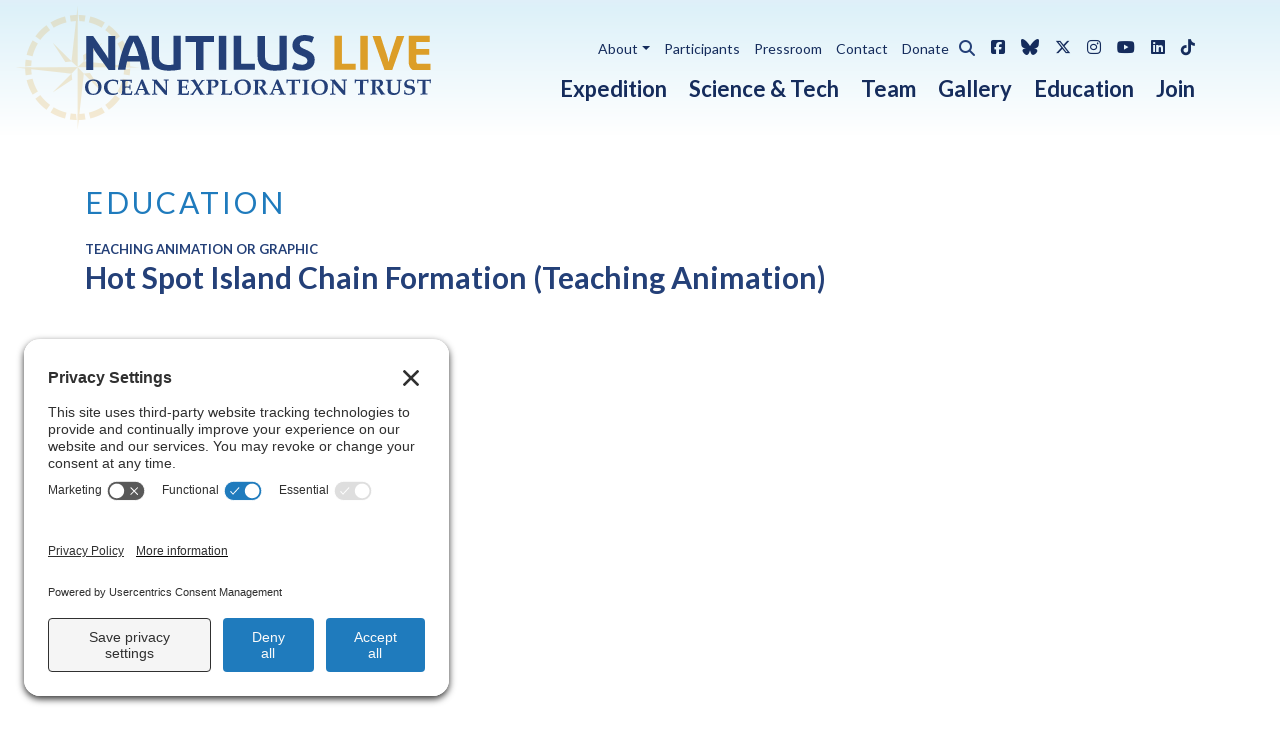

--- FILE ---
content_type: text/html; charset=UTF-8
request_url: https://nautiluslive.org/resource/hot-spot-island-chain-formation-teaching-animation
body_size: 7101
content:

<!DOCTYPE html>
<html lang="en" dir="ltr" prefix="og: https://ogp.me/ns#" class="h-100">
  <head>
    <meta charset="utf-8" />
<noscript><style>form.antibot * :not(.antibot-message) { display: none !important; }</style>
</noscript><script async src="https://www.googletagmanager.com/gtag/js?id=G-KME3THXR8L"></script>
<script>window.dataLayer = window.dataLayer || [];function gtag(){dataLayer.push(arguments)};gtag("js", new Date());gtag("set", "developer_id.dMDhkMT", true);gtag("config", "G-KME3THXR8L", {"groups":"default","page_placeholder":"PLACEHOLDER_page_location","allow_ad_personalization_signals":false});</script>
<meta name="description" content="Did you know that volcanoes can form at hotspots in the Earth’s crust? This teaching animation displays how seamount chains like the Hawaiian–Emperor seamount chain are formed as tectonic plates move over hotspots." />
<link rel="canonical" href="https://nautiluslive.org/resource/hot-spot-island-chain-formation-teaching-animation" />
<link rel="image_src" href="https://nautiluslive.org/sites/default/files/styles/facebook_open_graph/public/images/2023-04/Hotspot%20thumbnail0.png?itok=vuVSME-m" />
<meta property="og:site_name" content="Nautilus Live" />
<meta property="og:type" content="website" />
<meta property="og:url" content="https://nautiluslive.org/resource/hot-spot-island-chain-formation-teaching-animation" />
<meta property="og:title" content="Hot Spot Island Chain Formation (Teaching Animation)" />
<meta property="og:description" content="Did you know that volcanoes can form at hotspots in the Earth’s crust? This teaching animation displays how seamount chains like the Hawaiian–Emperor seamount chain are formed as tectonic plates move over hotspots." />
<meta property="og:image" content="https://nautiluslive.org/sites/default/files/styles/facebook_open_graph/public/images/2023-04/Hotspot%20thumbnail0.png?itok=vuVSME-m" />
<meta property="og:image:width" content="1200" />
<meta property="og:image:height" content="630" />
<meta property="og:image:alt" content="Hot Spot Island Chain Formation (Teaching Animation)" />
<meta property="og:updated_time" content="2023-04-27T16:19:42+0000" />
<meta property="article:publisher" content="https://www.facebook.com/nautiluslive" />
<meta property="article:published_time" content="2023-04-27T16:05:59+0000" />
<meta property="article:modified_time" content="2023-04-27T16:19:42+0000" />
<meta name="twitter:card" content="summary_large_image" />
<meta name="twitter:description" content="Did you know that volcanoes can form at hotspots in the Earth’s crust? This teaching animation displays how seamount chains like the Hawaiian–Emperor seamount chain are formed as tectonic plates move over hotspots." />
<meta name="twitter:site" content="@SOILHaiti" />
<meta name="twitter:title" content="Hot Spot Island Chain Formation (Teaching Animation)" />
<meta name="twitter:image" content="https://nautiluslive.org/sites/default/files/styles/twitter_card/public/images/2023-04/Hotspot%20thumbnail0.png?itok=GW3FxkbD" />
<meta name="twitter:image:alt" content="Hot Spot Island Chain Formation (Teaching Animation)" />
<meta name="Generator" content="Drupal 10 (https://www.drupal.org)" />
<meta name="MobileOptimized" content="width" />
<meta name="HandheldFriendly" content="true" />
<meta name="viewport" content="width=device-width, initial-scale=1.0" />
<link rel="icon" href="/themes/custom/shiplive5/favicon.ico" type="image/vnd.microsoft.icon" />
<link rel="alternate" hreflang="en" href="https://nautiluslive.org/resource/hot-spot-island-chain-formation-teaching-animation" />

    <title>Hot Spot Island Chain Formation (Teaching Animation) | Nautilus Live</title>
    <link rel="stylesheet" media="all" href="/sites/default/files/css/css_n7y-O8o4DszC3Hv_KkJdXhfKS5rwuaKojR2oU9HWN3Y.css?delta=0&amp;language=en&amp;theme=shiplive5&amp;include=eJxNTtsOgzAI_aEqT37PQufRkbTFFKpxXz-nWeYLcIBz4eIS1Ymv3k9ac4iqbl55GSiy4Y4zzHiGhadWUDm-OckbYdLivME0g25zvyF-oYWMUZgUOWI8XdgdNRRuLqnZ4xKWMv8sulWw_e9NaE4aOXXmezoC2EuWJCuG-_7gB9vNka_kXw2js_ZZx5bwAYwGXk0" />
<link rel="stylesheet" media="all" href="/sites/default/files/css/css_EaJY8Y_9MaX-hoW7xqGBCanHAyZN_dmL_LVVRxK9xBQ.css?delta=1&amp;language=en&amp;theme=shiplive5&amp;include=eJxNTtsOgzAI_aEqT37PQufRkbTFFKpxXz-nWeYLcIBz4eIS1Ymv3k9ac4iqbl55GSiy4Y4zzHiGhadWUDm-OckbYdLivME0g25zvyF-oYWMUZgUOWI8XdgdNRRuLqnZ4xKWMv8sulWw_e9NaE4aOXXmezoC2EuWJCuG-_7gB9vNka_kXw2js_ZZx5bwAYwGXk0" />

    <link rel='preconnect' href='//privacy-proxy.usercentrics.eu'>
    <link rel='preload' href='//privacy-proxy.usercentrics.eu/latest/uc-block.bundle.js' as='script'>
    <script type='application/javascript' src='https://privacy-proxy.usercentrics.eu/latest/uc-block.bundle.js'></script>
    <script id='usercentrics-cmp' src='https://app.usercentrics.eu/browser-ui/latest/loader.js' data-settings-id='fAblgBwBSilhTG' async></script>
    <script>uc.setCustomTranslations('https://termageddon.ams3.cdn.digitaloceanspaces.com/translations/');</script>
    
  </head>
  <body class="path-node page-node-type-resource    bg- d-flex flex-column h-100">
        <div class="visually-hidden-focusable skip-link p-3 container">
      <a href="#main-content" class="p-2">
        Skip to main content
      </a>
    </div>
    
      <div class="dialog-off-canvas-main-canvas d-flex flex-column h-100" data-off-canvas-main-canvas>
    <div id="page-wrapper">
  <div id="page">

        <header id="header" class="header" role="banner" aria-label="Site header">
                      
                <nav class="navbar navbar-light navbar-expand-lg navbar-watermark bkgd-sky-horizon" id="navbar-main">
          <div class="container header-wrapper">
            <div class="watermark"></div>
            <a href="/" title="Return to homepage" rel="home" class="navbar-brand">
              <img src="/themes/custom/shiplive5/logo.svg" alt="Nautilus Live" class="site-logo img-fluid" />
            </a>
                          <button class="navbar-toggler" type="button" data-bs-toggle="collapse" data-bs-target="#CollapsingNavbar" aria-controls="CollapsingNavbar" aria-expanded="false" aria-label="Toggle navigation"><span class="navbar-toggler-icon"></span></button>
              <div class="collapse navbar-collapse" id="CollapsingNavbar">
                  <div class="region region-primary-menu">
    <nav role="navigation" aria-labelledby="block-shiplive5-mainnavigation-menu" id="block-shiplive5-mainnavigation" class="block block-menu navigation menu--main">
            
  <h5 class="visually-hidden" id="block-shiplive5-mainnavigation-menu">Main navigation</h5>
  

        
            <ul data-block="primary_menu" class="navbar-nav justify-content-end flex-wrap nav-level-0">
                    <li class="nav-item">
          <a href="/expedition" class="nav-link">Expedition</a>
      </li>

                    <li class="nav-item">
          <a href="/science-tech" class="nav-link" data-drupal-link-system-path="node/8561">Science &amp; Tech</a>
      </li>

                    <li class="nav-item">
          <a href="/team" class="nav-link" data-drupal-link-system-path="node/8731">Team</a>
      </li>

                    <li class="nav-item">
          <a href="/photos-videos" class="nav-link" data-drupal-link-system-path="node/10451">Gallery</a>
      </li>

                    <li class="nav-item">
          <a href="/education" class="nav-link" data-drupal-link-system-path="node/8562">Education</a>
      </li>

                    <li class="nav-item">
          <a href="/join" class="nav-link" data-drupal-link-system-path="node/8563">Join</a>
      </li>

        </ul>
  



  </nav>

  </div>

                  <div class="region region-secondary-menu">
    <nav role="navigation" aria-labelledby="block-shiplive5-utilitynavigation-menu" id="block-shiplive5-utilitynavigation" class="block block-menu navigation menu--utility">
            
  <h5 class="visually-hidden" id="block-shiplive5-utilitynavigation-menu">Utility navigation</h5>
  

        
            <ul data-block="secondary_menu" class="navbar-nav flex-column flex-lg-row justify-content-center">
                        <li class="nav-item dropdown">
          <a href="/about" class="nav-link dropdown-toggle" role="button" data-bs-toggle="dropdown" aria-expanded="false" title="Expand menu About" data-drupal-link-system-path="node/8564">About</a>
                  <ul class="dropdown-menu">
                        <li class="nav-item">
          <a href="/about" class="dropdown-item" data-drupal-link-system-path="node/8564">Ocean Exploration Trust</a>
      </li>

                    <li class="nav-item">
          <a href="/about/founder" class="dropdown-item" data-drupal-link-system-path="node/9251">Our Founder</a>
      </li>

                    <li class="nav-item">
          <a href="/about/board" class="dropdown-item" data-drupal-link-system-path="node/9481">Board of Directors</a>
      </li>

                    <li class="nav-item">
          <a href="/about/staff" class="dropdown-item" data-drupal-link-system-path="node/9476">Staff</a>
      </li>

                    <li class="nav-item">
          <a href="/about/partners" class="dropdown-item" data-drupal-link-system-path="node/9246">Partners &amp; Sponsors</a>
      </li>

                    <li class="nav-item">
          <a href="/science/applied-exploration" class="dropdown-item" data-drupal-link-system-path="node/9221">Chartering Our Technology</a>
      </li>

                    <li class="nav-item">
          <a href="/about/employment" class="dropdown-item" data-drupal-link-system-path="node/9231">Employment Opportunities</a>
      </li>

        </ul>
  
      </li>

                    <li class="nav-item">
          <a href="/participants" class="nav-link" data-drupal-link-system-path="node/9371">Participants</a>
      </li>

                    <li class="nav-item">
          <a href="/pressroom" class="nav-link" data-drupal-link-system-path="node/9166">Pressroom</a>
      </li>

                    <li class="nav-item">
          <a href="/contact" class="nav-link" data-drupal-link-system-path="node/8566">Contact</a>
      </li>

                    <li class="nav-item">
          <a href="https://donatenow.networkforgood.org/oceanexplorationtrust" class="nav-link">Donate</a>
      </li>

        </ul>
  



  </nav>
<div role="button" class="utility-search-toggle" data-bs-toggle="collapse" data-bs-target="#searchForm" aria-expanded="false" aria-controls="searchForm">
  <span class="sr-only">Open search form</span>
  <i class="fas fa-search" aria-hidden="true"></i>
</div>
<div class="collapse collapse-horizontal utility-search-form" id="searchForm">
  <form data-block="secondary_menu" action="/search/node" method="get" id="search-block-form" accept-charset="UTF-8">
  <div class="js-form-item form-item js-form-type-search form-type-search js-form-item-keys form-item-keys form-no-label">
      <label for="edit-keys" class="visually-hidden">Search</label>
        
  <input title="Enter the terms you wish to search for." placeholder="Search" data-drupal-selector="edit-keys" type="search" id="edit-keys" name="keys" value="" size="15" maxlength="128" class="form-search form-control" />


        </div>
<div data-drupal-selector="edit-actions" class="form-actions js-form-wrapper form-group" id="edit-actions">
    <input data-drupal-selector="edit-submit" type="submit" id="edit-submit" value="Search" class="button js-form-submit form-submit btn btn-primary" />

</div>

</form>

</div>
<div id="block-shiplive5-sociallinks" class="d-none d-lg-block block block-block-content block-block-content3757b13b-11c6-48fa-bc61-046703bbcb26">
  
    
      <div class="content">
      
            <div class="clearfix text-formatted field field--name-body field--type-text-with-summary field--label-hidden field__item"><ul class="nav navbar-nav">
<li class="nav-item"><a class="nav-link social facebook" href="http://www.facebook.com/nautiluslive" target="_blank" title="Like us on Facebook"><i class="fab fa-facebook-square"></i><span class="sr-only">Facebook</span></a></li>
<li class="nav-item"><a class="nav-link social bluesky" href="https://bsky.app/profile/nautiluslive.org" target="_blank" title="Follow Ocean Exploration Trust on Bluesky"><i class="fab fa-bluesky"></i><span class="sr-only">Bluesky</span></a></li>
<li class="nav-item"><a class="nav-link social twitter" href="http://twitter.com/EVNautilus" target="_blank" title="Follow@EVNautilus on X"><i class="fab fa-x-twitter"></i><span class="sr-only">X / Twitter</span></a></li>
<li class="nav-item"><a class="nav-link social instagram" href="http://instagram.com/nautiluslive" target="_blank" title="Follow NautilusLive on Instagram"><i class="fab fa-instagram"></i><span class="sr-only">Instagram</span></a></li>
<li class="nav-item"><a class="nav-link social youtube" href="https://youtube.com/evnautilus" target="_blank" title="Subscribe on YouTube"><i class="fab fa-youtube"></i><span class="sr-only">YouTube</span></a></li>
<li class="nav-item"><a class="nav-link social linkedin" href="https://www.linkedin.com/company/ocean-exploration-trust/" target="_blank" title="Follow Ocean Exploration Trust on LinkedIn"><i class="fab fa-linkedin"></i><span class="sr-only">LinkedIn</span></a></li>
<li class="nav-item"><a class="nav-link social tiktok" href="https://www.tiktok.com/@nautiluslive" target="_blank" title="Follow @nautiluslive on TikTok"><i class="fab fa-tiktok"></i><span class="sr-only">TikTok</span></a></li>
</ul></div>
      
    </div>
  </div>

  </div>

            </div>
                      </div>
        </nav>
          </header>
    
          <div class="highlighted bkgd-white py-3">
        <aside  class="container section clearfix" role="complementary">
            <div class="region region-highlighted">
    <div data-drupal-messages-fallback class="hidden"></div>
<div class="views-element-container block block-views block-views-blockalerts-block-1" id="block-shiplive5-views-block-alerts-block-1">
  
    
      <div class="content">
      <div data-block="highlighted"><div class="view view-alerts view-id-alerts view-display-id-block_1 js-view-dom-id-0c2a2d113fb2ddbc787b2deb5d38350138f3e1381f1427b8042e03a00df37918">
  
    
      
  
              
          </div>
</div>

    </div>
  </div>

  </div>

        </aside>
      </div>
              <div class="section-header bkgd-white py-3">
        <div class="container">
          Education
        </div>
      </div>
        
    
    <div id="main-wrapper" class="layout-main-wrapper clearfix ">
              <div id="main" >
          
          <main>
            <section class="section">
              <a id="main-content" tabindex="-1"></a>
                <div class="region region-content">
    <div id="block-shiplive5-content" class="block block-system block-system-main-block">
  
    
      <div class="content">
      


<article class="node node--type-resource node--view-mode-full container">

  <div class="node__content clearfix">
    <div id="resource-type-label" class="resource-type-label">Teaching Animation or Graphic</div>
    <h1 class="title mb-4"><span class="field field--name-title field--type-string field--label-hidden">Hot Spot Island Chain Formation (Teaching Animation)</span>
</h1>
          
      <div class="field field--name-field-media field--type-entity-reference field--label-hidden field__items">
              <div class="field__item"><article class="media media--type-youtube-video media--view-mode-default">
  
      
            <div class="field field--name-field-media-oembed-video field--type-string field--label-hidden full-width-mobile field__item"><iframe src="https://nautiluslive.org/media/oembed?url=https%3A//www.youtube.com/watch%3Fv%3Dl1C2rYwTxWs&amp;max_width=0&amp;max_height=0&amp;hash=HAGlMZClvF1S91I8W6bEdZCqQUKeAn72wXw5fsGuSbs" width="200" height="113" class="media-oembed-content" loading="eager" title="Hot Spot Island Chain Formation | Nautilus Live"></iframe>
</div>
      
  </article>
</div>
          </div>
  
        <div class="row resource-content mb-5">
      <div class="col-lg-8">
        <!--h2>Summary</h2-->
        
            <div class="clearfix text-formatted field field--name-body field--type-text-with-summary field--label-hidden field__item"><p>Did you know that volcanoes can form at hotspots in the Earth’s crust? This teaching animation displays how seamount chains like the Hawaiian–Emperor seamount chain are formed as tectonic plates move over hotspots.&nbsp;</p></div>
      
        <h2></h2>
        
        <h2></h2>
        
              </div>
      <div class="col-lg-4 resource-sidebar">
        <h2>Grade level</h2>
        
  <div class="field field--name-field-grades field--type-entity-reference field--label-above">
    <div class="field__label">Grade level</div>
          <div class="field__items">
              <div class="field__item">
  <a href="/resources/k-2">K-2</a>
</div>
          <div class="field__item">
  <a href="/resources/3-5">3-5</a>
</div>
          <div class="field__item">
  <a href="/resources/6-8">6-8</a>
</div>
          <div class="field__item">
  <a href="/resources/9-12">9-12</a>
</div>
              </div>
      </div>

        <h2>Time &amp; materials</h2>
        
  <div class="field field--name-field-time-materials field--type-entity-reference field--label-above">
    <div class="field__label">Time &amp; materials</div>
              <div class="field__item"><div id="taxonomy-term-516" class="taxonomy-term vocabulary-time-materials">
  
            <div class="field field--name-field-icon field--type-image field--label-hidden field__item">  <img loading="lazy" src="/sites/default/files/icons/time-materials-1.png" width="115" height="35" alt="Scale: one of three" class="img-fluid" />

</div>
      
  
            <div class="field field--name-name field--type-string field--label-hidden field__item">Prep time and materials cost minimal, may require printing.</div>
      
</div>
</div>
          </div>

        <h2></h2>
        <div id="trackedDocuments">
          
        </div>
        <h2></h2>
        
        <h2></h2>
        
      </div>
    </div>
    <div class="row more-resources mb-5">
      <div class="col-lg-8">
        <h3>Find more resources</h3>
        
  <div class="field field--name-field-grades field--type-entity-reference field--label-above">
    <div class="field__label">Grade level</div>
          <div class="field__items">
              <div class="field__item">
  <a href="/resources/k-2">K-2</a>
</div>
          <div class="field__item">
  <a href="/resources/3-5">3-5</a>
</div>
          <div class="field__item">
  <a href="/resources/6-8">6-8</a>
</div>
          <div class="field__item">
  <a href="/resources/9-12">9-12</a>
</div>
              </div>
      </div>

        
  <div class="field field--name-field-resource-type field--type-entity-reference field--label-above">
    <div class="field__label">Resource type</div>
              <div class="field__item">
  <a href="/resources/471">Teaching Animation or Graphic</a>
</div>
          </div>

        
  <div class="field field--name-field-category field--type-entity-reference field--label-above">
    <div class="field__label">Themes</div>
          <div class="field__items">
              <div class="field__item">
  <a href="/resources/science">Science</a>
</div>
              </div>
      </div>

        
  <div class="field field--name-field-topics field--type-entity-reference field--label-above">
    <div class="field__label">Topics</div>
          <div class="field__items">
              <div class="field__item">
  <a href="/resources/406">Seamount, volcano, ridge</a>
</div>
              </div>
      </div>

        
        <p><a class="readmore" href="/education/resources">Search Education Resources</a></p>
      </div>
    </div>
    
    
  </div> 
 
</article>

    </div>
  </div>

  </div>

            </section>
          </main>
        </div>
          </div>

    
                                  <div class="site-footer bkgd-dark bkgd-medium-blue py-5">
          <div class="container">
              <div class="region region-footer-third row">
    <div class="mailchimp-signup-subscribe-form-block col-md block-heading-medium block block-mailchimp-signup block-mailchimp-signup-subscribe-blocknewsletter" data-drupal-selector="mailchimp-signup-subscribe-block-newsletter-form" id="block-shiplive5-mailchimpsubscriptionformnewslettersignup">
  
      <h2 class="block-heading">Sign Up for Our Newsletters</h2>
    
      <div class="content">
      <form data-block="footer_third" data-action="/resource/hot-spot-island-chain-formation-teaching-animation" class="antibot" action="/antibot" method="post" id="mailchimp-signup-subscribe-block-newsletter-form" accept-charset="UTF-8">
  <div class="mailchimp-signup-subscribe-description"></div>
  <noscript>
  <div class="antibot-no-js antibot-message antibot-message-warning">You must have JavaScript enabled to use this form.</div>
</noscript>
<div class="mailchimp-newsletter-wrapper form-check form-check-inline"><div class="js-form-item form-item js-form-type-checkbox form-type-checkbox js-form-item-mailchimp-lists-mailchimp-b2439f022f-subscribe form-item-mailchimp-lists-mailchimp-b2439f022f-subscribe">
        
  <input data-drupal-selector="edit-mailchimp-lists-mailchimp-b2439f022f-subscribe" type="checkbox" id="edit-mailchimp-lists-mailchimp-b2439f022f-subscribe" name="mailchimp_lists[mailchimp_b2439f022f][subscribe]" value="b2439f022f" class="form-checkbox form-check-input" />


        <label for="edit-mailchimp-lists-mailchimp-b2439f022f-subscribe" class="option">Nautilus Live Newsletter</label>
      </div>
</div><div class="mailchimp-newsletter-wrapper form-check form-check-inline"><div class="js-form-item form-item js-form-type-checkbox form-type-checkbox js-form-item-mailchimp-lists-mailchimp-5dcc7cc04c-subscribe form-item-mailchimp-lists-mailchimp-5dcc7cc04c-subscribe">
        
  <input data-drupal-selector="edit-mailchimp-lists-mailchimp-5dcc7cc04c-subscribe" type="checkbox" id="edit-mailchimp-lists-mailchimp-5dcc7cc04c-subscribe" name="mailchimp_lists[mailchimp_5dcc7cc04c][subscribe]" value="5dcc7cc04c" class="form-checkbox form-check-input" />


        <label for="edit-mailchimp-lists-mailchimp-5dcc7cc04c-subscribe" class="option">Education Updates</label>
      </div>
</div><div id="mailchimp-newsletter-b2439f022f-mergefields" class="mailchimp-newsletter-mergefields"><div class="js-form-item form-item js-form-type-email form-type-email js-form-item-mergevars-email form-item-mergevars-email">
      <label for="edit-mergevars-email" class="js-form-required form-required">Email Address</label>
        
  <input autocomplete="email" placeholder="Email Address" data-drupal-selector="edit-mergevars-email" type="email" id="edit-mergevars-email" name="mergevars[EMAIL]" value="" size="25" maxlength="254" class="form-email required form-control" required="required" aria-required="true" />


        </div>
</div>
  <input autocomplete="off" data-drupal-selector="form-djybdcih9vcwujptrhkhx1jifk3cx2vnjdlnelxohky" type="hidden" name="form_build_id" value="form-djYBdciH9VcWujpTRHKhX1jIfk3cx2VnjDLNElxOhkY" />


  <input data-drupal-selector="edit-mailchimp-signup-subscribe-block-newsletter-form" type="hidden" name="form_id" value="mailchimp_signup_subscribe_block_newsletter_form" />


  <input data-drupal-selector="edit-antibot-key" type="hidden" name="antibot_key" value="" />

<div data-drupal-selector="edit-actions" class="form-actions js-form-wrapper form-group" id="edit-actions--2">
    <input data-drupal-selector="edit-submit" type="submit" id="edit-submit--2" name="op" value="Signup" class="button js-form-submit form-submit btn btn-primary" />

</div>

</form>

    </div>
  </div>
<div id="block-shiplive5-followus" class="col-md block-heading-medium text-center footer-social block block-block-content block-block-contentd565ebf8-ff08-4715-b999-254ed10f3503">
  
      <h2 class="block-heading">Follow Us / Subscribe</h2>
    
      <div class="content">
      
            <div class="clearfix text-formatted field field--name-body field--type-text-with-summary field--label-hidden field__item"><a class="social facebook" href="http://www.facebook.com/nautiluslive" target="_blank" title="Like us on Facebook"><i class="fab fa-facebook-square fa-2x"></i><span class="sr-only">Facebook</span></a>
<a class="social bluesky" href="https://bsky.app/profile/nautiluslive.org" target="_blank" title="Follow Ocean Exploration Trust on Bluesky"><i class="fab fa-bluesky fa-2x"></i><span class="sr-only">Bluesky</span></a>
<a class="social twitter" href="http://twitter.com/EVNautilus" target="_blank" title="Follow@EVNautilus on X"><i class="fab fa-x-twitter fa-2x"></i><span class="sr-only">X / Twitter</span></a>
<a class="social instagram" href="http://instagram.com/nautiluslive" target="_blank" title="Follow NautilusLive on Instagram"><i class="fab fa-instagram fa-2x"></i><span class="sr-only">Instagram</span></a>
<a class="social youtube" href="https://youtube.com/evnautilus" target="_blank" title="Subscribe on YouTube"><i class="fab fa-youtube fa-2x"></i><span class="sr-only">YouTube</span></a>
<a class="social linkedin" href="https://www.linkedin.com/company/ocean-exploration-trust/" target="_blank" title="Follow Ocean Exploration Trust on LinkedIn"><i class="fab fa-linkedin fa-2x"></i><span class="sr-only">LinkedIn</span></a>
<a class="social tiktok" href="https://www.tiktok.com/@nautiluslive" target="_blank" title="Follow @nautiluslive on TikTok"><i class="fab fa-tiktok fa-2x"></i><span class="sr-only">TikTok</span></a></div>
      
    </div>
  </div>

  </div>

          </div>
        </div>
                    <div class="site-footer bkgd-dark bkgd-dark-blue footer-branding text-center py-5">
          <div class="container">
            <a href="/" title="Return to homepage" rel="home" class="footer-brand align-center">
              <img src="/themes/custom/shiplive5/dist/img/brand/logo-footer.svg" alt="Nautilus Live" class="footer-logo" />
            </a>
              <div class="region region-footer-fifth row">
    <nav role="navigation" aria-labelledby="block-shiplive5-footer-2-menu" id="block-shiplive5-footer-2" class="block block-menu navigation menu--footer">
            
  <h5 class="visually-hidden" id="block-shiplive5-footer-2-menu">Footer</h5>
  

        
            <ul data-block="footer_fifth" class="navbar-nav flex-column flex-sm-row justify-content-center">
                        <li class="nav-item">
          <a href="/contact" class="nav-link" data-drupal-link-system-path="node/8566">Contact</a>
      </li>

                    <li class="nav-item">
          <a href="/privacy" class="nav-link" data-drupal-link-system-path="node/19861">Privacy Policy</a>
      </li>

                    <li class="nav-item">
          <a href="/terms" class="nav-link" data-drupal-link-system-path="node/19866">Terms of Service</a>
      </li>

                    <li class="nav-item">
          <a href="/node/19871" class="nav-link" data-drupal-link-system-path="node/19871">Cookie Policy</a>
      </li>

                    <li class="nav-item">
          <a href="/user/login" class="nav-link" data-drupal-link-system-path="user/login">Login</a>
      </li>

        <li class="nav-item"><a class="nav-link" href='javascript:UC_UI.showSecondLayer();' id='usercentrics-psl'>Privacy Settings</a></li>
    </ul>
  



  </nav>

  </div>

            <div class="copyright">Copyright &copy; 2010-2026 Ocean Exploration Trust, Inc. All rights reserved.</div>
          </div>
        </div>
    
  </div>
</div>

  </div>

    
    <script type="application/json" data-drupal-selector="drupal-settings-json">{"path":{"baseUrl":"\/","pathPrefix":"","currentPath":"node\/13491","currentPathIsAdmin":false,"isFront":false,"currentLanguage":"en"},"pluralDelimiter":"\u0003","suppressDeprecationErrors":true,"google_analytics":{"account":"G-KME3THXR8L","trackOutbound":true,"trackMailto":true,"trackTel":true,"trackDownload":true,"trackDownloadExtensions":"7z|aac|arc|arj|asf|asx|avi|bin|csv|doc(x|m)?|dot(x|m)?|exe|flv|gif|gz|gzip|hqx|jar|jpe?g|js|mp(2|3|4|e?g)|mov(ie)?|msi|msp|pdf|phps|png|ppt(x|m)?|pot(x|m)?|pps(x|m)?|ppam|sld(x|m)?|thmx|qtm?|ra(m|r)?|sea|sit|tar|tgz|torrent|txt|wav|wma|wmv|wpd|xls(x|m|b)?|xlt(x|m)|xlam|xml|z|zip"},"ajaxTrustedUrl":{"form_action_p_pvdeGsVG5zNF_XLGPTvYSKCf43t8qZYSwcfZl2uzM":true,"\/search\/node":true},"antibot":{"forms":{"mailchimp-signup-subscribe-block-newsletter-form":{"id":"mailchimp-signup-subscribe-block-newsletter-form","key":"E4wappM-InODV27l2Cwqq7nUr_RSv2TfWs9YY7C5iYm"}}},"user":{"uid":0,"permissionsHash":"7028929da628d440efa9f3188b0a949049be384dcb5ffdaa5bd3d1f4dc91e20b"}}</script>
<script src="/sites/default/files/js/js_OfkbC_XKsKeOAxU_rj0R02vXq3nvD7YUeVmunxi0frg.js?scope=footer&amp;delta=0&amp;language=en&amp;theme=shiplive5&amp;include=eJxdjkEKwzAMBD9k1ae8JyiO4qrYVirJLv19Azkk9LTDsAuLzXkRj3jmYxOtYRFxc8V9ihfCy6Cgk3nIIrnQjA3L1zlZ_BehYXcu3eZKZpi55XgSwWD6BHvyXnjQdEzt3VFpvTneFCuBorPctJJJ10SwSuqVmkNGoHHAreSSjys_geFTqw"></script>

  </body>
</html>


--- FILE ---
content_type: image/svg+xml
request_url: https://nautiluslive.org/themes/custom/shiplive5/dist/img/brand/logo-footer.svg
body_size: 14282
content:
<svg id="Layer_1" data-name="Layer 1" xmlns="http://www.w3.org/2000/svg" width="315.9" height="55.6" viewBox="0 0 315.9 55.6"><path d="M259.5,310.5l-11.1-15.7a23.73,23.73,0,0,1-2.7-4.8h-.1v20.6h-6.3V279h6.3l10.9,16.2c1.7,2.5,2.7,4.3,2.8,5h.1V278.9h6.3v31.6Z" transform="translate(-238.1 -278.3)" fill="#7b8cae"/><path d="M282.4,284.2h0a62.69,62.69,0,0,0-4.9,13.4h9.8a66.91,66.91,0,0,0-4.9-13.4m7.3,26.3a50.68,50.68,0,0,0-1.4-7.6H276.5a67.53,67.53,0,0,0-1.4,7.6h-6.9c1.7-10.6,4.7-22.4,10.4-31.6h8.1c5.8,9.6,8.7,20.8,10.5,31.6Z" transform="translate(-238.1 -278.3)" fill="#7b8cae"/><path d="M314.8,311.3c-9.4,0-15.8-3.2-15.8-13.3V278.9h6.8v19.7c0,5.6,4.5,7.4,9.3,7.4a17.37,17.37,0,0,0,3.9-.5V278.9h6.7v31.3a57.57,57.57,0,0,1-10.9,1.1" transform="translate(-238.1 -278.3)" fill="#7b8cae"/><polygon points="108.2 6.3 108.2 32.2 101.2 32.2 101.2 6.3 91.7 6.3 91.7 0.6 117.7 0.6 117.7 6.3 108.2 6.3" fill="#7b8cae"/><rect x="122.1" y="0.6" width="6.8" height="31.6" fill="#7b8cae"/><polygon points="135.6 32.2 135.6 0.6 142.5 0.6 142.5 26.5 155.1 26.5 155.1 32.2 135.6 32.2" fill="#7b8cae"/><path d="M411.4,311.3c-9.4,0-15.8-3.2-15.8-13.3V278.9h6.8v19.7c0,5.6,4.5,7.4,9.3,7.4a17.37,17.37,0,0,0,3.9-.5V278.9h6.7v31.3a56,56,0,0,1-10.9,1.1" transform="translate(-238.1 -278.3)" fill="#7b8cae"/><path d="M435.7,311.3a19.46,19.46,0,0,1-8.7-2.1l1.9-5.4a14.47,14.47,0,0,0,7.1,2.1c2.9,0,5.1-1.2,5.1-3.8,0-2.3-2.2-3.3-4-4.1l-2.3-1c-4.1-1.8-7.4-4.1-7.4-9.2,0-5.4,4.4-9.5,11.2-9.5a18.69,18.69,0,0,1,8.4,1.8l-2,5.3a12.22,12.22,0,0,0-6.4-1.7c-3.6,0-4.5,2.1-4.5,3.5,0,2.2,2.1,3.1,3.9,3.9l2.3,1c4,1.8,7.5,4,7.5,9.1,0,7.3-5.8,10.1-12.1,10.1" transform="translate(-238.1 -278.3)" fill="#7b8cae"/><polygon points="227.6 32.2 227.6 0.6 234.4 0.6 234.4 26.5 247 26.5 247 32.2 227.6 32.2" fill="#7b8cae"/><rect x="251.3" y="0.6" width="6.8" height="31.6" fill="#7b8cae"/><path d="M518.5,310.5h-7.2l-10.9-31.6h7.3l5.6,17.2a47.28,47.28,0,0,1,1.8,7h.1a50.49,50.49,0,0,1,1.8-6.9l5.6-17.3h6.9Z" transform="translate(-238.1 -278.3)" fill="#7b8cae"/><path d="M536.9,310.5c-2.1-1.5-3.4-3.7-3.4-8.1V278.9h19.2v5.7H540.5v6.5h11.9v5.4H540.5v5a3.9,3.9,0,0,0,1.1,3.2h11.8v5.7l-16.5.1Z" transform="translate(-238.1 -278.3)" fill="#7b8cae"/><path d="M245.9,332.8a3.75,3.75,0,0,0,3.1-1.5,7.11,7.11,0,0,0,1.2-4.5,7.42,7.42,0,0,0-1.3-4.8,4,4,0,0,0-3.3-1.4,4.22,4.22,0,0,0-3.3,1.4,6.61,6.61,0,0,0-1.2,4.4,9.69,9.69,0,0,0,.6,3.6,4.5,4.5,0,0,0,1.6,2.1,4.41,4.41,0,0,0,2.6.7m-.4,1.1A7.36,7.36,0,0,1,240,332a7,7,0,0,1-1.9-5.2,8,8,0,0,1,.9-3.9,6.27,6.27,0,0,1,2.6-2.5,8.71,8.71,0,0,1,4.2-.9,9.64,9.64,0,0,1,4.1.8,4.89,4.89,0,0,1,2.4,2.3,6.87,6.87,0,0,1,.9,3.6,8.43,8.43,0,0,1-.9,4,6.51,6.51,0,0,1-2.6,2.6,7.34,7.34,0,0,1-4.2,1.1" transform="translate(-238.1 -278.3)" fill="#7b8cae"/><path d="M268.1,331.5l.2.2a4.18,4.18,0,0,0-.4,1,12.78,12.78,0,0,1-2.2.9,8.75,8.75,0,0,1-2.4.3,9.42,9.42,0,0,1-4.3-.9,6.18,6.18,0,0,1-2.7-2.6,7.9,7.9,0,0,1-.9-3.8,6.42,6.42,0,0,1,2.1-5,8.42,8.42,0,0,1,5.9-2,21.05,21.05,0,0,1,2.5.2,21.72,21.72,0,0,1,2.4.7l.1.1a4.4,4.4,0,0,0-.2,1,12.48,12.48,0,0,0-.2,2.1h-.8a15.44,15.44,0,0,0-.1-1.7c0-.1-.2-.3-.5-.5a5.35,5.35,0,0,0-1.3-.6,5,5,0,0,0-1.8-.2,4.68,4.68,0,0,0-3.7,1.5,5.81,5.81,0,0,0-1.4,4.1,6.52,6.52,0,0,0,1.7,4.6,5.36,5.36,0,0,0,4.2,1.6,11.08,11.08,0,0,0,1.9-.2,20.53,20.53,0,0,0,1.9-.8" transform="translate(-238.1 -278.3)" fill="#7b8cae"/><path d="M270.9,333.7v-.6c.3-.2.7-.3.9-.6.1-1,.2-3.2.2-6.5,0-2.3,0-3.7-.1-4.5a1,1,0,0,0-.2-.7,4.1,4.1,0,0,0-1.4-.3v-.8c1.5.1,2.7.1,3.6.1l5.4-.1a6.62,6.62,0,0,1,1.5.1l.1.1c-.1.7-.2,1.7-.3,2.9h-.8a8.54,8.54,0,0,0-.1-1.5c0-.1-.2-.1-.4-.2a13.8,13.8,0,0,0-2.5-.2,13.43,13.43,0,0,0-1.9.1c-.1,2-.1,3.7-.1,4.9.7,0,1.3.1,2,.1a5.38,5.38,0,0,0,1.6-.1c.1,0,.2-.1.2-.3a8.37,8.37,0,0,0,.1-1.2h.8v4.4h-.9a3.22,3.22,0,0,0-.2-1.5c0-.1-.1-.1-.3-.2a11,11,0,0,0-2.2-.1,6.15,6.15,0,0,0-1.3.1v1.1c0,1.9,0,3.3.1,4.3h1.9a26.61,26.61,0,0,0,3-.2c.2-.6.3-1.3.5-2.1h.8c-.1,1.2-.2,2.3-.3,3.4-.6,0-1.2.1-1.7.1h-4.8a17,17,0,0,0-3.2,0" transform="translate(-238.1 -278.3)" fill="#7b8cae"/><path d="M289.4,323l-2.1,5.1h4.2Zm-6.4,9.8a2,2,0,0,0,1.1-.2,6.13,6.13,0,0,0,.5-.8q.6-1.35,1.5-3.6l3.4-8.6h1.4l4.4,10.6a9.67,9.67,0,0,0,1.1,2.2,3.1,3.1,0,0,0,1.2.3v.9c-1.1,0-2.1-.1-3-.1-1.1,0-2.2,0-3.2.1v-.9a8.87,8.87,0,0,0,1.3-.1c.1-.1.2-.2.2-.3a6.32,6.32,0,0,0-.4-1.3l-.6-1.7h-5.1l-.4,1.1a8.4,8.4,0,0,0-.4,1.4c0,.1-.1.3-.1.4s.1.3.2.3a5.85,5.85,0,0,0,1.4.2v.9c-.6,0-1.4-.1-2.4-.1a12.17,12.17,0,0,0-2.1.1Z" transform="translate(-238.1 -278.3)" fill="#7b8cae"/><path d="M299.1,333.7v-.8a3,3,0,0,0,1.4-.2c.1-.1.2-.1.2-.3a5.82,5.82,0,0,0,.1-1.7c0-1.6.1-2.8.1-3.6v-4.2a6.74,6.74,0,0,0-.1-1.9.22.22,0,0,0-.2-.2,3.22,3.22,0,0,0-1.5-.2v-.8h4.1c1.5,1.9,3.2,4.1,5.1,6.3,1.3,1.5,2.3,2.8,3.3,3.8v-7.8a2.87,2.87,0,0,0-.2-1.2c0-.1-.1-.1-.2-.2a11.35,11.35,0,0,0-1.4-.1v-.8h4.7v.8a2.75,2.75,0,0,0-1.3.2.35.35,0,0,0-.2.1c-.1.1-.1.1-.1.2s-.1.7-.1,1.5v8c0,1.1,0,2.1.1,3.2l-.1.1a13.88,13.88,0,0,1-1.7-.3c-1.7-1.9-3.7-4.2-6-7.1-1.2-1.4-2.2-2.7-2.9-3.6v7.7c0,1.1.1,1.7.1,1.9s.1.1.1.2a5.85,5.85,0,0,0,1.4.2v.8c-1,0-1.8-.1-2.2-.1s-1.2,0-2.5.1" transform="translate(-238.1 -278.3)" fill="#7b8cae"/><path d="M322.7,333.7v-.6c.3-.2.7-.3.9-.6.1-1,.2-3.2.2-6.5,0-2.3,0-3.7-.1-4.5a1,1,0,0,0-.2-.7,4.1,4.1,0,0,0-1.4-.3v-.8c1.5.1,2.7.1,3.6.1l5.4-.1a6.62,6.62,0,0,1,1.5.1l.1.1c-.1.7-.2,1.7-.3,2.9h-.8a8.54,8.54,0,0,0-.1-1.5c0-.1-.2-.1-.4-.2a13.8,13.8,0,0,0-2.5-.2,13.43,13.43,0,0,0-1.9.1c-.1,2-.1,3.7-.1,4.9.7,0,1.3.1,2,.1a5.38,5.38,0,0,0,1.6-.1c.1,0,.2-.1.2-.3a8.37,8.37,0,0,0,.1-1.2h.8v4.4h-.8a3.22,3.22,0,0,0-.2-1.5c0-.1-.1-.1-.3-.2a11,11,0,0,0-2.2-.1,6.15,6.15,0,0,0-1.3.1v1.1c0,1.9,0,3.3.1,4.3h1.9a26.61,26.61,0,0,0,3-.2c.2-.6.3-1.3.5-2.1h.8c-.2,1.2-.2,2.3-.3,3.4-.6,0-1.2.1-1.7.1H326a18.15,18.15,0,0,0-3.3,0" transform="translate(-238.1 -278.3)" fill="#7b8cae"/><path d="M334.4,333.7v-.8a2.33,2.33,0,0,0,1.1-.2,8.21,8.21,0,0,0,.9-1.1l3.3-4.4c-1-1.8-1.8-3.2-2.5-4.2a6.38,6.38,0,0,0-1.4-1.8,1.42,1.42,0,0,0-.6-.2,1.49,1.49,0,0,0-.6.1l-.1-.8,3.6-.7a9,9,0,0,1,1,.9c.2.3.7,1.1,1.4,2.4l1,1.9,2.4-3.5c.4-.6.7-1.1.9-1.4.4,0,.7.1,1,.1a6.15,6.15,0,0,0,1.3-.1v.8a1.85,1.85,0,0,0-1,.2,3,3,0,0,0-.9,1l-3,4,.6,1.2c1.1,2.1,1.9,3.4,2.3,4.2a14.15,14.15,0,0,0,1.1,1.5c.1.1.4.1.9.2v.8c-.7,0-1.4-.1-2.1-.1a10.87,10.87,0,0,0-1.8.1c-.2-.4-.6-1-1-1.8l-1.9-3.6-1.9,2.8c-.2.4-.8,1.2-1.6,2.6-.5,0-.9-.1-1.1-.1a2.77,2.77,0,0,0-1.3,0" transform="translate(-238.1 -278.3)" fill="#7b8cae"/><path d="M348.8,333.7v-.8a4.6,4.6,0,0,0,1.3-.2c.1,0,.1-.1.2-.2a8.24,8.24,0,0,0,.1-2.1v-3.5c0-2.1,0-3.6-.1-4.5a3.22,3.22,0,0,0-.2-1.5,1.29,1.29,0,0,0-.8-.2h-.6v-.8h6.9a8.36,8.36,0,0,1,2.6.3,2.68,2.68,0,0,1,1.3,1,2.86,2.86,0,0,1,.4,1.7,4.16,4.16,0,0,1-1.3,3.1,4.62,4.62,0,0,1-3.3,1.2h-.5c-.2,0-.4-.1-.6-.1a2.51,2.51,0,0,0-.4-.7l.2-.2c.1,0,.3.1.4.1h.3a1.86,1.86,0,0,0,1.6-.7,2.88,2.88,0,0,0,.6-1.9,3.28,3.28,0,0,0-.6-2.1,2.35,2.35,0,0,0-1.9-.7,5.74,5.74,0,0,0-1.2.1c-.1,2-.1,3.8-.1,5.2,0,.5,0,2,.1,4.5a15.44,15.44,0,0,0,.1,1.7.22.22,0,0,0,.2.2,7.89,7.89,0,0,0,1.7.2v.8c-1.1,0-2.1-.1-2.9-.1-.3.1-1.5.1-3.5.2" transform="translate(-238.1 -278.3)" fill="#7b8cae"/><path d="M362.1,333.7v-.6a8.79,8.79,0,0,0,1-.6c.1-1.8.1-3.7.1-5.6v-4.3c0-1-.1-1.5-.1-1.7a.22.22,0,0,0-.2-.2c-.1,0-.6-.1-1.4-.2v-.8h6.4v.8a6.13,6.13,0,0,0-1.5.2c-.1.1-.1.2-.2.4s-.1,1.3-.1,3.2l-.1,4.8c0,.9,0,2,.1,3.1.8,0,1.5.1,1.9.1a14.16,14.16,0,0,0,3.1-.3c.2-.6.3-1.3.5-2.1h.9c-.1,1-.3,2.2-.4,3.6-.6,0-1.2.1-1.7.1h-5.1c-.8,0-1.8,0-3.2.1" transform="translate(-238.1 -278.3)" fill="#7b8cae"/><path d="M382.2,332.8a3.75,3.75,0,0,0,3.1-1.5,7.11,7.11,0,0,0,1.2-4.5,7.42,7.42,0,0,0-1.3-4.8,4,4,0,0,0-3.3-1.4,4.22,4.22,0,0,0-3.3,1.4,6.61,6.61,0,0,0-1.2,4.4,9.69,9.69,0,0,0,.6,3.6,4.5,4.5,0,0,0,1.6,2.1,4.41,4.41,0,0,0,2.6.7m-.3,1.1a7.36,7.36,0,0,1-5.5-1.9,7,7,0,0,1-1.9-5.2,8,8,0,0,1,.9-3.9,6.27,6.27,0,0,1,2.6-2.5,8.71,8.71,0,0,1,4.2-.9,9.64,9.64,0,0,1,4.1.8,4.89,4.89,0,0,1,2.4,2.3,6.87,6.87,0,0,1,.9,3.6,8.43,8.43,0,0,1-.9,4,6.51,6.51,0,0,1-2.6,2.6,7.77,7.77,0,0,1-4.2,1.1" transform="translate(-238.1 -278.3)" fill="#7b8cae"/><path d="M391.6,333.7v-.8a4.6,4.6,0,0,0,1.3-.2c.1,0,.1-.1.2-.2a5.38,5.38,0,0,0,.1-1.6v-7.5a8.6,8.6,0,0,0-.2-2.3.22.22,0,0,0-.2-.2,4.6,4.6,0,0,0-1.3-.2v-.8c1.3,0,2.2.1,2.6.1l4.9-.1a6.33,6.33,0,0,1,2.3.3,1.82,1.82,0,0,1,1.1,1,2.93,2.93,0,0,1,.4,1.6,3.14,3.14,0,0,1-.7,2.1,6.16,6.16,0,0,1-2.3,1.6l2.1,3.2,1.6,2.4a2.23,2.23,0,0,0,.7.7c.1.1.4.1.7.1v.8h-.6a23.79,23.79,0,0,0-3.2.1c-.6-.9-1.4-2.2-2.5-4l-2-3.1c.1-.1.1-.2.1-.4h.6a2.74,2.74,0,0,0,1.8-.7,2.58,2.58,0,0,0,.9-2.1,2.49,2.49,0,0,0-.7-1.9,3.3,3.3,0,0,0-2.1-.7,5.74,5.74,0,0,0-1.2.1l-.1,2.9-.1,3.7c0,.8,0,1.9.1,3.2a9.2,9.2,0,0,0,.2,1.7.22.22,0,0,0,.2.2,5.62,5.62,0,0,0,1.3.2v.8c-1.2,0-2.2-.1-3.1-.1s-1.8,0-2.9.1" transform="translate(-238.1 -278.3)" fill="#7b8cae"/><path d="M412.8,323l-2.1,5.1h4.2Zm-6.3,9.8a2,2,0,0,0,1.1-.2,6.13,6.13,0,0,0,.5-.8q.6-1.35,1.5-3.6l3.4-8.6h1.4l4.4,10.6a9.67,9.67,0,0,0,1.1,2.2,3.1,3.1,0,0,0,1.2.3v.9c-1.1,0-2.1-.1-3-.1-1.1,0-2.2,0-3.2.1v-.9a8.87,8.87,0,0,0,1.3-.1c.1-.1.2-.2.2-.3a6.32,6.32,0,0,0-.4-1.3l-.6-1.7h-5.1l-.4,1.1a8.4,8.4,0,0,0-.4,1.4c0,.1-.1.3-.1.4s.1.3.2.3a5.85,5.85,0,0,0,1.4.2v.9c-.6,0-1.4-.1-2.4-.1a12.17,12.17,0,0,0-2.1.1Z" transform="translate(-238.1 -278.3)" fill="#7b8cae"/><path d="M425,333.7v-.8a4.87,4.87,0,0,0,1.2-.1.52.52,0,0,0,.4-.2c.1-.1.1-.2.2-.4s.1-1.3.1-3.1v-7.9a1.73,1.73,0,0,0-.7-.1,15.52,15.52,0,0,0-2.3.1,1.45,1.45,0,0,0-.6.1.35.35,0,0,0-.1.2c0,.1-.1.7-.2,1.7h-.9a32.18,32.18,0,0,0-.1-3.3l.1-.1c2,.1,4,.1,6,.1s4.1,0,6.5-.1l.1.2c-.1.9-.2,2-.3,3.2h-.8a8.25,8.25,0,0,0-.2-1.8c0-.1-.1-.1-.3-.1a22,22,0,0,0-3.1-.1c-.1,0-.2,0-.2.1v.5l-.1,6.7v3.6a1.29,1.29,0,0,0,.2.8,6.13,6.13,0,0,0,1.5.2v.8c-1,0-2-.1-3-.1a13.47,13.47,0,0,0-3.4-.1" transform="translate(-238.1 -278.3)" fill="#7b8cae"/><path d="M436.2,333.7v-.8a3.22,3.22,0,0,0,1.5-.2,1.29,1.29,0,0,0,.2-.8c.1-.9.1-2.5.1-4.9v-4a6.27,6.27,0,0,0-.1-1.9c0-.1-.1-.2-.2-.3a6.13,6.13,0,0,0-1.5-.2v-.8c1.3,0,2.4.1,3.1.1,1.2,0,2.3,0,3.3-.1v.8a6.13,6.13,0,0,0-1.5.2.85.85,0,0,0-.2.6,34.68,34.68,0,0,0-.1,3.9v5.4a5.25,5.25,0,0,0,.2,1.8.22.22,0,0,0,.2.2c.1,0,.6.1,1.3.2v.8h-6.3Z" transform="translate(-238.1 -278.3)" fill="#7b8cae"/><path d="M452.5,332.8a3.75,3.75,0,0,0,3.1-1.5,7.11,7.11,0,0,0,1.2-4.5,7.42,7.42,0,0,0-1.3-4.8,4,4,0,0,0-3.3-1.4,4.22,4.22,0,0,0-3.3,1.4,6.61,6.61,0,0,0-1.2,4.4,9.69,9.69,0,0,0,.6,3.6,4.5,4.5,0,0,0,1.6,2.1,4.41,4.41,0,0,0,2.6.7m-.4,1.1a7.36,7.36,0,0,1-5.5-1.9,7,7,0,0,1-1.9-5.2,8,8,0,0,1,.9-3.9,6.27,6.27,0,0,1,2.6-2.5,8.71,8.71,0,0,1,4.2-.9,9.64,9.64,0,0,1,4.1.8,4.89,4.89,0,0,1,2.4,2.3,6.87,6.87,0,0,1,.9,3.6,8.43,8.43,0,0,1-.9,4,6.51,6.51,0,0,1-2.6,2.6,7.34,7.34,0,0,1-4.2,1.1" transform="translate(-238.1 -278.3)" fill="#7b8cae"/><path d="M461.8,333.7v-.8a3,3,0,0,0,1.4-.2c.1-.1.2-.1.2-.3a5.82,5.82,0,0,0,.1-1.7c0-1.6.1-2.8.1-3.6v-4.2a6.74,6.74,0,0,0-.1-1.9.22.22,0,0,0-.2-.2,3.22,3.22,0,0,0-1.5-.2v-.8h4.1c1.5,1.9,3.2,4.1,5.1,6.3,1.3,1.5,2.3,2.8,3.3,3.8v-7.8a2.87,2.87,0,0,0-.2-1.2c0-.1-.1-.1-.2-.2a11.35,11.35,0,0,0-1.4-.1v-.8h4.7v.8a2.75,2.75,0,0,0-1.3.2.35.35,0,0,0-.2.1c-.1.1-.1.1-.1.2s-.1.7-.1,1.5v8c0,1.1,0,2.1.1,3.2l-.1.1a13.88,13.88,0,0,1-1.7-.3c-1.7-1.9-3.7-4.2-6-7.1-1.2-1.4-2.2-2.7-2.9-3.6v7.7c0,1.1.1,1.7.1,1.9s.1.1.1.2a5.85,5.85,0,0,0,1.4.2v.8c-1,0-1.8-.1-2.2-.1s-1.3,0-2.5.1" transform="translate(-238.1 -278.3)" fill="#7b8cae"/><path d="M487.3,333.7v-.8a4.87,4.87,0,0,0,1.2-.1.52.52,0,0,0,.4-.2c.1-.1.1-.2.2-.4s.1-1.3.1-3.1v-7.9a1.73,1.73,0,0,0-.7-.1,15.52,15.52,0,0,0-2.3.1,1.45,1.45,0,0,0-.6.1.35.35,0,0,0-.1.2c0,.1-.1.7-.2,1.7h-.8a32.18,32.18,0,0,0-.1-3.3l.1-.1c2,.1,4,.1,6,.1s4.1,0,6.5-.1l.1.2c-.1.9-.2,2-.3,3.2H496a8.25,8.25,0,0,0-.2-1.8c0-.1-.1-.1-.3-.1a22,22,0,0,0-3.1-.1c-.1,0-.2,0-.2.1v.5l-.1,6.7v3.6a1.29,1.29,0,0,0,.2.8,6.13,6.13,0,0,0,1.5.2v.8c-1,0-2-.1-3-.1a14.19,14.19,0,0,0-3.5-.1" transform="translate(-238.1 -278.3)" fill="#7b8cae"/><path d="M498.6,333.7v-.8a4.6,4.6,0,0,0,1.3-.2c.1,0,.1-.1.2-.2a5.38,5.38,0,0,0,.1-1.6v-7.5a8.6,8.6,0,0,0-.2-2.3.22.22,0,0,0-.2-.2,4.6,4.6,0,0,0-1.3-.2v-.8c1.3,0,2.2.1,2.6.1l4.9-.1a6.33,6.33,0,0,1,2.3.3,1.82,1.82,0,0,1,1.1,1,2.93,2.93,0,0,1,.4,1.6,3.14,3.14,0,0,1-.7,2.1,6.16,6.16,0,0,1-2.3,1.6l2.1,3.2,1.6,2.4a2.23,2.23,0,0,0,.7.7c.1.1.4.1.7.1v.8h-.6a23.79,23.79,0,0,0-3.2.1c-.6-.9-1.4-2.2-2.5-4l-2-3.1c.1-.1.1-.2.1-.4h.6a2.74,2.74,0,0,0,1.8-.7,2.58,2.58,0,0,0,.9-2.1,2.49,2.49,0,0,0-.7-1.9,3.3,3.3,0,0,0-2.1-.7,5.74,5.74,0,0,0-1.2.1l-.1,2.9-.1,3.7c0,.8,0,1.9.1,3.2a9.2,9.2,0,0,0,.2,1.7.22.22,0,0,0,.2.2,5.62,5.62,0,0,0,1.3.2v.8c-1.2,0-2.2-.1-3.1-.1s-1.8,0-2.9.1" transform="translate(-238.1 -278.3)" fill="#7b8cae"/><path d="M512.5,320.5v-.8c1.3,0,2.5.1,3.5.1.6,0,1.5,0,2.7-.1v.8a3.92,3.92,0,0,0-1.3.2.22.22,0,0,0-.2.2c-.1.1-.1.2-.1.5s-.1,1.4-.1,3.2v3.7a4.74,4.74,0,0,0,.4,2.3,2.66,2.66,0,0,0,1,1.1,5,5,0,0,0,2.1.5,5.36,5.36,0,0,0,2.4-.5,2.49,2.49,0,0,0,1.1-1.4,16.52,16.52,0,0,0,.3-4v-3.7a5,5,0,0,0-.1-1.5.22.22,0,0,0-.2-.2,3.32,3.32,0,0,0-1.4-.2v-.8c.8,0,1.6.1,2.3.1a17.73,17.73,0,0,0,2.2-.1v.8a2.87,2.87,0,0,0-1.2.2c-.2.1-.3.5-.3,1.1-.1,1.5-.1,3.2-.1,5v2.3a5.2,5.2,0,0,1-.7,2.3,4.72,4.72,0,0,1-1.8,1.6,7.14,7.14,0,0,1-3.1.6,7.31,7.31,0,0,1-3.2-.6,3.47,3.47,0,0,1-1.8-1.5,5,5,0,0,1-.5-2.7v-7.2a5.53,5.53,0,0,0-.1-.9c-.1-.1-.1-.2-.2-.2-.4-.1-.9-.1-1.6-.2" transform="translate(-238.1 -278.3)" fill="#7b8cae"/><path d="M529.5,329.5h.9a5.82,5.82,0,0,0,.1,1.7,1.69,1.69,0,0,0,.6.7,3.46,3.46,0,0,0,1.2.7,4.15,4.15,0,0,0,1.6.3,3.23,3.23,0,0,0,2.2-.7,2.72,2.72,0,0,0,.3-3.5,4.17,4.17,0,0,0-2.1-.8,14.52,14.52,0,0,1-3.1-.7,3.74,3.74,0,0,1-1.3-1.2,3.83,3.83,0,0,1-.5-1.9,4.38,4.38,0,0,1,1.3-3.2,5.46,5.46,0,0,1,4.1-1.3,12.31,12.31,0,0,1,2,.2,5.78,5.78,0,0,1,1.7.6l.1.2a5.16,5.16,0,0,0-.2,1.1c0,.3-.1.9-.1,1.7h-.9a15.44,15.44,0,0,0-.1-1.7,2.48,2.48,0,0,0-.9-.7,4.71,4.71,0,0,0-1.7-.4,2.82,2.82,0,0,0-2.1.7,2.06,2.06,0,0,0-.7,1.7,2,2,0,0,0,.3,1.1,2.7,2.7,0,0,0,.8.7c.4.1,1.1.3,2.3.5a10.41,10.41,0,0,1,2.2.5,3.33,3.33,0,0,1,1.4,1.2,3.94,3.94,0,0,1,.5,2,4.31,4.31,0,0,1-1.6,3.5,6.53,6.53,0,0,1-4.3,1.4,15,15,0,0,1-2.2-.2,11.12,11.12,0,0,1-2.1-.8,6.88,6.88,0,0,0,.2-1.3,12.17,12.17,0,0,0,.1-2.1" transform="translate(-238.1 -278.3)" fill="#7b8cae"/><path d="M544.2,333.7v-.8a4.87,4.87,0,0,0,1.2-.1.52.52,0,0,0,.4-.2c.1-.1.1-.2.2-.4s.1-1.3.1-3.1v-7.9a1.73,1.73,0,0,0-.7-.1,15.52,15.52,0,0,0-2.3.1,1.45,1.45,0,0,0-.6.1.35.35,0,0,0-.1.2c0,.1-.1.7-.2,1.7h-.8a32.18,32.18,0,0,0-.1-3.3l.1-.1c2,.1,4,.1,6,.1s4.1,0,6.5-.1l.1.2c-.1.9-.2,2-.3,3.2h-.8a8.25,8.25,0,0,0-.2-1.8c0-.1-.1-.1-.3-.1a22,22,0,0,0-3.1-.1c-.1,0-.2,0-.2.1v.5l-.1,6.7v3.6a1.29,1.29,0,0,0,.2.8,6.13,6.13,0,0,0,1.5.2v.8c-1,0-2-.1-3-.1a14.19,14.19,0,0,0-3.5-.1" transform="translate(-238.1 -278.3)" fill="#7b8cae"/></svg>